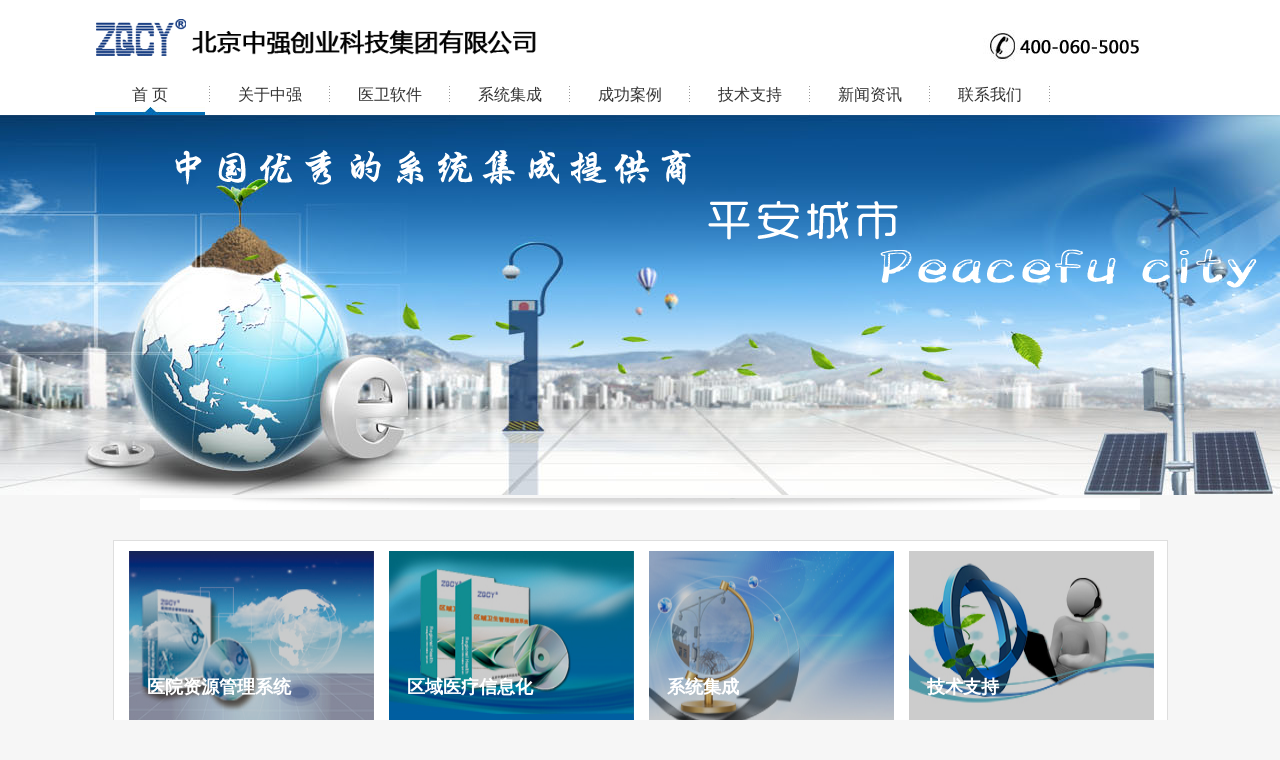

--- FILE ---
content_type: text/html; charset=gb2312
request_url: http://zhongqiang.com.cn/
body_size: 19149
content:


<!DOCTYPE html PUBLIC "-//W3C//DTD XHTML 1.0 Transitional//EN" "http://www.w3.org/TR/xhtml1/DTD/xhtml1-transitional.dtd">

<html xmlns="http://www.w3.org/1999/xhtml">
<head id="Head1"><title>
	北京中强创业科技集团有限公司
</title><link rel="icon" href="views/default/images/ZQCY.ico" type="image/x-icon" /><link rel="shortcut icon" href="views/default/images/ZQCY.ico" type="image/x-icon" /><link href="views/default/css/bootstrap.min.css" rel="stylesheet" type="text/css" /><link href="views/default/css/cssindex.css" rel="stylesheet" type="text/css" /><link href="views/default/css/banner.css" rel="stylesheet" type="text/css" /><link href="views/default/css/ddsmoothmenu2.css" rel="stylesheet" type="text/css" />
    <script src="views/default/js/ddsmoothmenu2.js" type="text/javascript"></script>
    <script src="views/default/js/jquery-1.8.0.min.js" type="text/javascript"></script>
    <script src="views/default/js/banner.js" type="text/javascript"></script>

    <link type="text/css" rel="stylesheet" href="tq/css/reset.css" /><link type="text/css" rel="stylesheet" href="tq/css/base.css" />
    <script src="tq/js/base.js" type="text/javascript"></script>
    <script src="tq/js/jquery.SuperSlide.2.1.js" type="text/javascript"></script>


    <script type="text/javascript">
        /* 水平导航 */
        ddsmoothmenu2.init({
            mainmenuid: "smoothmenu1", //menu DIV id
            orientation: 'h', //Horizontal or vertical menu: Set to "h" or "v"
            classname: 'ddsmoothmenu2', //class added to menu's outer DIV
            //customtheme: ["#1c5a80", "#18374a"],
            contentsource: "markup" //"markup" or ["container_id", "path_to_menu_file"]
        });
</script>

</head>
<body>
    <form name="bodyform" method="post" action="" id="bodyform">
<div>
<input type="hidden" name="__VIEWSTATE" id="__VIEWSTATE" value="/[base64]/oeaBr+WuieWFqGQCAg9kFgJmDxUCATQJ5LiA5Y2h6YCaZAIDD2QWAmYPFQIBNgzop4bpopHkvJrorq5kAgQPZBYCZg8VAgE3DOezu+e7n+mbhuaIkGQCBQ8WAh8AAgMWBmYPZBYCZg8VAgE1DOacjeWKoeeQhuW/[base64]/ljLvnlpfkv6Hmga/[base64]/lronlhajjgIHono3lkIjpgJrkv6HjgIHmlbDmja7lrrnngb7jgIHomZrmi5/ljJbjgIHop4bpopHkvJrorq5kAgMPZBYCZg8VBDJodHRwOi8vd3d3Lnpob25ncWlhbmcuY29tLmNuL1pRanN6Yy5hc3B4P2pzemNfaWQ9NzNVcGxvYWRGaWxlcy9oZHAvMjAyMTAyMjUyMDMwNTMyMDE2MDMyMzEzMzk1NnN5NC5qcGcM5oqA5pyv5pSv5oyBXeS/[base64]/[base64]/kuqfkuJrkupHln7rlnLDlvIDkuJoh5YWs5Y+45L+h5oGv5Lqn5Lia5LqR5Z+65Zyw5byA5LiaCjIwMTctMDgtMjBkAgQPZBYCZg8VBAI1MB7lhazlj7jmlrDniYjnvZHnq5nmraPlvI/lj5HluIMe5YWs5Y+45paw54mI572R56uZ5q2j5byP5Y+R5biDCjIwMTYtMDctMDFkAgUPZBYCZg8VBAI2MjPlhazlj7jlj5blvpfkv6Hmga/ns7vnu5/pm4bmiJDlj4rmnI3liqHkuInnuqfotYTotKgz5YWs5Y+45Y+W5b6X5L+h5oGv57O757uf6ZuG5oiQ5Y+K5pyN5Yqh5LiJ57qn6LWE6LSoCjIwMTUtMTItMzFkAgYPZBYCZg8VBAI1OSrlhazlj7jpgJrov4fkv6Hmga/lronlhajnrqHnkIbkvZPns7vorqTor4Eq5YWs5Y+46YCa6L+H5L+h5oGv5a6J5YWo566h55CG5L2T57O76K6k6K+BCjIwMTUtMTItMzBkAg8PFgIfAAIHFg5mD2QWAmYPFQMCMzIV5aSn5ZCN5Y6/5Lq65rCR5Yy76ZmiFeWkp+WQjeWOv+S6uuawkeWMu+mZomQCAQ9kFgJmDxUDAjM1FeahpueUuOW4guS6uuawkeWMu+mZohXmoabnlLjluILkurrmsJHljLvpmaJkAgIPZBYCZg8VAwIzNx7plKHmnpfpg63li5Lnm5/[base64]/lt7TlmI7ml5flhazlronlsYAV6Zi/5be05ZiO5peX5YWs5a6J5bGAZAIGD2QWAmYPFQMCNDUS5Lic6IuP5peX5YWs5a6J5bGAEuS4nOiLj+aXl+WFrOWuieWxgGRkORNiQbMJJ5D4PGNTHqAO3xSDMrUgjdjaIWcfXbzbLOc=" />
</div>

<div>

	<input type="hidden" name="__VIEWSTATEGENERATOR" id="__VIEWSTATEGENERATOR" value="90059987" />
</div>
    <!------------------------------------------------------>
  <div id="header3" class="navbar navbar-default navbar-fixed-top" style="background-color:#fff;box-shadow:0 1px 2px rgba(0,0,0,0.1)">
     <div class="headeengcon">
     <div class="headeeng_2">
     
     
     <table width="100%">
     <tr>
     <td><div style="float:left; margin-top:10px; width:410px;"><img src="views/default/images/logo5.gif" height="60px" width="474px" /></div> </td>
     <td> <div style="float:right; margin-top:30px; padding-right:50px;"><img src="views/default/images/tel.jpg" /></div></td>
     </tr>
     </table>   
     </div>
     </div>
    <div class="headerm">
   
   
    <div class="headermr fr">
  
      <div class="menu">
        <div id="smoothmenu1" class="ddsmoothmenu2">
          <ul>
            <li><a href="index.aspx" class="selected" style=" font-size:16px;">首 页</a></li>  
			            <li> <a  style=" font-size:16px;">关于中强</a>
			                 <ul>
			                      <li><a href="ZQgsjj.aspx"  >公司简介</a></li>
                                 
					              <li><a href="ZQqywh.aspx"  >企业文化</a></li>
                                  <li><a href="ZQfzlc.aspx"  >发展历程</a></li>
                                  <li><a href="ZQzzjg.aspx"  >组织结构</a></li>
					              <li><a href="ZQqyzz.aspx"  >企业资质</a></li>					            
					              <li><a href="ZQrczp.aspx"  >人才招聘</a></li>
					              </ul>
			              </li>
                     <li> <a style=" font-size:16px;">医卫软件</a>
			                 <ul>
			                    
                                <li><a href='ZQproduct.aspx?c_id=96'>医院资源管理系统</a></li>
                                
                                <li><a href='ZQproduct.aspx?c_id=97'>区域医疗信息化</a></li>
                                
                                <li><a href='ZQproduct.aspx?c_id=95'>公共卫生信息化</a></li>
                                
                                <li><a href='ZQproduct.aspx?c_id=98'>医疗保险管理系统</a></li>
                                
                                <li><a href='ZQproduct.aspx?c_id=100'>实验室管理系统</a></li>
                                
                                <li><a href='ZQproduct.aspx?c_id=101'>PACS影像系统</a></li>
                                
                                <li><a href='ZQproduct.aspx?c_id=99'>OA办公自动化</a></li>
                                
					              </ul>
			              </li>
                     <li> <a style=" font-size:16px;">系统集成</a>
                      <ul>
			                    
                                <li><a href='ZQxtjc.aspx?xtjc_id=2'>网络工程</a></li>
                                
                                <li><a href='ZQxtjc.aspx?xtjc_id=1'>信息安全</a></li>
                                
                                <li><a href='ZQxtjc.aspx?xtjc_id=4'>一卡通</a></li>
                                
                                <li><a href='ZQxtjc.aspx?xtjc_id=6'>视频会议</a></li>
                                
                                <li><a href='ZQxtjc.aspx?xtjc_id=7'>系统集成</a></li>
                                
					              </ul>
			              </li>      
                           <li> <a href="ZQanli.aspx" style=" font-size:16px;">成功案例</a>
			              </li>  
                          <li><a style=" font-size:16px;" > 技术支持</a>
                           <ul>
			                    
                                <li><a href='ZQjszc.aspx?jszc_id=5'>服务理念</a></li>
                                
                                <li><a href='ZQjszc.aspx?jszc_id=9'>服务方式</a></li>
                                
                                <li><a href='ZQjszc.aspx?jszc_id=7'>服务方案及流程</a></li>
                                
					              </ul>
			              </li>     
                           <li><a href="ZQnews.aspx"  style=" font-size:16px;">新闻资讯</a></li>                
                           <li> <a href="ZQlxwm.aspx" style=" font-size:16px;">联系我们</a>
			               </li>
                   </ul>
        </div>
      </div>
    </div>
  </div>
  </div>

<!------------------------------------------------------>
  <div  class="header4"> 
  </div>
<div id="banner">
      	<div id="slideBox" class="slideBox">
        	<div class="hd">
            	<ul>
                    <li>1</li>
                    <li>2</li>
                    <li>3</li>
                </ul>
            </div>
            <div class="bd">			
            	<ul>
                	<li class="banner1"><a href="javascript:;"><img src="tq/images/banner1_title.png" class="bannerLogo"/></a></li>
                    <li class="banner2">
                        <a href="javascript:;" class="banner2Area">
                        	<span class="tit titPic" id="titPic"></span>
                            
                            <span class="usersCenter" ><img src="tq/images/usersPic.png" id="usersPic"/></span>
                        </a>
                    </li>
                    <li class="banner3"><a href="javascript:;"><img src="tq/images/banner3_title1.png"  class="banner3Pic"/></a></li>
                     
                </ul>
            </div>
        </div>

</div>

<!------------------------------------------------------>
<div class="index_column2">
    <ul class="clearfix">
     
        <li><a href='http://www.zhongqiang.com.cn/ZQproduct.aspx?c_id=96' >
            <img src="UploadFiles/hdp/2021022520313620160323133746sy1.jpg"  />
            <span class="txt_bg" style="opacity: 0.2;"></span>
            <span class="txt_text" style="height: 48px;">
            <i class="i1"></i><i class="i2">医院资源管理系统</i>
            <i class="i3"> HIS、PACS、EMR、LIS、PEIS、CIS、CRM、HRP、HIP、BI</i></span>
            </a>
        </li>       
           
        <li><a href='http://www.zhongqiang.com.cn/ZQproduct.aspx?c_id=97' >
            <img src="UploadFiles/hdp/20160323133900sy2.jpg"  />
            <span class="txt_bg" style="opacity: 0.2;"></span>
            <span class="txt_text" style="height: 48px;">
            <i class="i1"></i><i class="i2">区域医疗信息化</i>
            <i class="i3">区域医疗整合、卫生综合服务指导和管理</i></span>
            </a>
        </li>       
           
        <li><a href='http://www.zhongqiang.com.cn/ZQxtjc.aspx?xtjc_id=2' >
            <img src="UploadFiles/hdp/2021022520311920160323134020sy3.jpg"  />
            <span class="txt_bg" style="opacity: 0.2;"></span>
            <span class="txt_text" style="height: 48px;">
            <i class="i1"></i><i class="i2">系统集成</i>
            <i class="i3">网络工程、信息安全、融合通信、数据容灾、虚拟化、视频会议</i></span>
            </a>
        </li>       
           
        <li><a href='http://www.zhongqiang.com.cn/ZQjszc.aspx?jszc_id=7' >
            <img src="UploadFiles/hdp/2021022520305320160323133956sy4.jpg"  />
            <span class="txt_bg" style="opacity: 0.2;"></span>
            <span class="txt_text" style="height: 48px;">
            <i class="i1"></i><i class="i2">技术支持</i>
            <i class="i3">信息安全咨询、评估服务、应急事件上门服务、离散型产品的安装服务</i></span>
            </a>
        </li>       
           
    </ul>
</div>

<div id="main">  

  <div class="main2">
    <div class="main2m">
    <table width="100%" cellpadding="0" cellspacing="0" border="0">
    <tr>
    <td><div class="ppdt fl">
        <div class="ppdt1">
          <div class="ppdt1a fl">公司简介</div>
          <div class="more fr"><a href="ZQgsjj.aspx">MORE+</a></div>
        </div>
        <div class="ppdt2">
        <img id="lab_img" src="UploadFiles/20160321155348ppdt2.jpg" style="border-width:0px;" />
        </div>
        <div class="ppdt3">
         <span id="lab_gsjj">&nbsp;&nbsp;&nbsp;&nbsp;&nbsp;&nbsp;
 北京中强创业科技集团有限公司是一家专门从事计算机系统集成、软件开发的高科技公司。公司主要从事计算机软件开发、系统集成、智能化大楼工程、安全防范工程、云计算、云存储等。公司以著名大学与科学院所为依托，与众多...</span>
        </div>
      </div></td>
    <td><div class="ppdt m_l34 fl">
        <div class="ppdt1">
          <div class="ppdt1a fl">新闻资讯</div>
          <div class="more fr"><a href="ZQnews.aspx">MORE+</a></div>
        </div>
      
        <div class="ppdt3">
         <ul>
            
            <li>
            <a href='ZQnewslist.aspx?n_id=68'  title='北京中强创业科技集团有限公司获得建筑行业资质'>
            北京中强创业科技集团有限公司获得建...</a>
            <span>2021-01-29</span></li>
             
            <li>
            <a href='ZQnewslist.aspx?n_id=67'  title='河南分公司正式成立'>
            河南分公司正式成立</a>
            <span>2019-02-26</span></li>
             
            <li>
            <a href='ZQnewslist.aspx?n_id=66'  title='北京中强创业科技集团有限公司成立'>
            北京中强创业科技集团有限公司成立</a>
            <span>2017-09-25</span></li>
             
            <li>
            <a href='ZQnewslist.aspx?n_id=65'  title='公司信息产业云基地开业'>
            公司信息产业云基地开业</a>
            <span>2017-08-20</span></li>
             
            <li>
            <a href='ZQnewslist.aspx?n_id=50'  title='公司新版网站正式发布'>
            公司新版网站正式发布</a>
            <span>2016-07-01</span></li>
             
            <li>
            <a href='ZQnewslist.aspx?n_id=62'  title='公司取得信息系统集成及服务三级资质'>
            公司取得信息系统集成及服务三级资质</a>
            <span>2015-12-31</span></li>
             
            <li>
            <a href='ZQnewslist.aspx?n_id=59'  title='公司通过信息安全管理体系认证'>
            公司通过信息安全管理体系认证</a>
            <span>2015-12-30</span></li>
             
            </ul>
        </div>
      </div></td>
    <td><div class="ppdt m_l34 fr">
        <div class="ppdt1">
          <div class="ppdt1a fl">成功案例</div>
          <div class="more fr"><a href="ZQanli.aspx">MORE+</a></div>
        </div>
       <div class="ppdt3">
         <ul>
 
 <li>
 <a href='ZQanlilist.aspx?a_id=32'  title='大名县人民医院'>
  大名县人民医院
  </a> 
  </li>
 
 <li>
 <a href='ZQanlilist.aspx?a_id=35'  title='桦甸市人民医院'>
  桦甸市人民医院
  </a> 
  </li>
 
 <li>
 <a href='ZQanlilist.aspx?a_id=37'  title='锡林郭勒盟妇幼保健院'>
  锡林郭勒盟妇幼保健院
  </a> 
  </li>
 
 <li>
 <a href='ZQanlilist.aspx?a_id=42'  title='蛟河市人民医院'>
  蛟河市人民医院
  </a> 
  </li>
 
 <li>
 <a href='ZQanlilist.aspx?a_id=43'  title='锡林浩特市公安局'>
  锡林浩特市公安局
  </a> 
  </li>
 
 <li>
 <a href='ZQanlilist.aspx?a_id=44'  title='阿巴嘎旗公安局'>
  阿巴嘎旗公安局
  </a> 
  </li>
 
 <li>
 <a href='ZQanlilist.aspx?a_id=45'  title='东苏旗公安局'>
  东苏旗公安局
  </a> 
  </li>
 
</ul>
        </div>
      </div></td>
    </tr>
    </table>
      
      

     
      
    </div>
  </div>
</div>

<div id="footer">

  <div class="footer1">
   <div class="footer1m">
    <table  class="footertable">
    <tr>
    <td class="footertd1" rowspan="2">
        全国客服：400-060-5005</td>
    <td class="footertd2">邮箱：zqtech@263.net</td>
    </tr>
     <tr>
    <td class="footertd2">电话：010-86777700  86777755 </td>
    </tr>
     <tr>
    <td class="footertd3">&copy;2016 北京中强创业科技集团有限公司 版权所有&nbsp;&nbsp;京ICP备18051282号-1<img src="images/20091029155614797.png" />
    </td >
    <td class="footertd2">传真：010-86777700  </td>
    </tr>
     <tr>
    <td class="footertd3">The Company of Beijing ZhongQiang Co.,ltd. All rights reserved </td>
    <td class="footertd2">地址：北京市海淀区上地信息产业基地嘉华大厦F座902</td>
    </tr>
    </table>
    </div>
     
  </div>
</div>

    </form>

       <script type="text/javascript">

           //index column2
           $('.index_column2 li').each(function (index, element) {

               $(this).find('.txt_bg').fadeTo(0, 0.2);
               var h = $(this).find('.txt_text').height();
               $(this).find('.txt_text').height('auto');
               var h_after = $(this).find('.txt_text').height();
               $(this).find('.txt_text').height(h);
               $(this).hover(function () {

                   $(this).find('.txt_text').stop().animate({ 'height': h_after }, 300);
                   $(this).find('.txt_bg').stop().animate({ 'opacity': '0.7' }, 300);
               }, function () {

                   $(this).find('.txt_text').stop().animate({ 'height': h }, 300);
                   $(this).find('.txt_bg').stop().animate({ 'opacity': '0.2' }, 300);
               })
           });
    </script>
</body>
</html>


--- FILE ---
content_type: text/css
request_url: http://zhongqiang.com.cn/views/default/css/cssindex.css
body_size: 16825
content:
/*鍏敤*/
TD { LINE-HEIGHT: 170%; WORD-BREAK: normal}
*{ margin:0; padding:0;}
html, body, ul, li{list-style:none; -webkit-text-size-adjust:none; font-weight:normal; line-height:24px; margin:0; padding:0;}

body { background:#ffffff; font-family:"寰蒋闆呴粦", Arial, Helvetica, sans-serif; font-size:12px; -webkit-text-size-adjust:none; color:#666666; font-weight:normal;}
img {border:0;behavior:url("iepngfix.htc");}
.clear {clear:both;}
.fl{ float:left;}
.fr{ float:right;}
a { text-decoration: none; color:#666666;}
a:hover  { text-decoration:none; color: #038fd2;}
a:active {text-decoration: none; color: #666666;}
a::focus {-moz-outline-style:none;}

.f_14{ font-size:14px; line-height:30px; color:#333}
.hidden { display: none; }
.block { display: block; }
.m_t20{ margin-top:20px;}
.m_l34{ margin-left:34px;}


/*澶撮儴*/
#header{ width:100%; height:60px; margin:0 auto; padding:0; }
.header2{ width:100%; height:60px; margin:0 auto; padding:0;}

/*index娣诲姞鍏徃鍚嶇О35-102*/
#header3{ width:100%; height:115px; margin:0 auto; padding:0; }
.header4{ width:100%; height:115px; margin:0 auto; padding:0;}
.headeengcon{width:100%;height:50px; }
.headeeng_2{ width:1100px;height:50px;margin:0 auto;}
.tell{line-height: 119px;width: 254px;float:right;
      background: url(../images/tel.gif) left no-repeat;
      height: 98px;font-size: 26px;padding-left: 50px;color: #048fd2;font-weight: bold;}
.eng1{ height:35px; text-align:left; line-height:35px;  float:left;}
.eng{ height:35px; text-align:right; line-height:35px;  float:right;}
.eng a{ line-height:26px;}
/*index娣诲姞鍏徃鍚嶇О*/


.headerm{ width:1100px; height:60px; margin:0 auto; padding:0;}
.logo{ width:139px; height:60px;margin-top:15px;}
.logo1{ width:139px; height:60px;}
.headermr{ width:1100px; height:60px; margin-top:12px;}


.navbar-fixed-top, .navbar-fixed-bottom{
	border-width:0px;
}

/*瀵艰埅*/
.menu{ width:1100px; height:40px; margin-top:13px; float:left;}
/*banner*/
#banner{ width:100%; height:395px; margin:0 auto; padding:0; padding-bottom:12px; background:url(../images/bnbg.jpg) bottom center no-repeat;}

#main{ width:100%; height:auto; margin:0 auto; padding:22px 0 0;}
.main2{ width:100%; height:300px; margin:0 auto; margin-top:0px; padding:12px 0; background:#f2f2f2;}
.main2m{ width:1028px; height:300px; margin:0 auto;}

.clearfix::after {
	height: 0px; clear: both; display: block; visibility: hidden; content: "";
}
.clearfix {
	-ms-zoom: 1;
}
/*index column2*/
.index_column2 { margin: 30px auto 30px auto;  width: 1055px; background-color:#FFFFFF;border:1px solid #dedede; }
.index_column2 ul { }
.index_column2 li { float: left; left:15px; display: inline; width: 245px; height: 173px; position: relative; margin-top:10px; margin-bottom:10px; margin-right:15px }
.index_column2 li img { width: 100%; height: 100%; display: block; }
.index_column2 li .txt_bg, .index_column2 li .txt_text { position: absolute; }
.index_column2 li .txt_bg { left: 0; top: 0; background: #000; _background: none; width: 100%; height: 100%; }
.index_column2 li .txt_text {
	color: #fff;
	padding: 0 12px 0 0;
	left: 18px;
	bottom: 27px;
	height: 48px;
	overflow: hidden;
	right: 18px;
}
.index_column2 li .txt_text .i1 { font-size: 18px; height: 26px; line-height: 26px; overflow: hidden; font-family: arial; display: block; }
.index_column2 li .txt_text .i2 { display: block; font-size: 18px; height: 24px; line-height: 24px; font-family: \5FAE\8F6F\96C5\9ED1; padding-bottom: 12px; font-weight:bold;font-style:normal;}

.index_column2 li .txt_text .i3 { display: block; font-size: 14px; font-family: \5FAE\8F6F\96C5\9ED1; line-height: 18px; height:54px; overflow:hidden;font-style:normal; }
.index_column2 li .txt_text .i4 {margin-right:15px; display: block; font-size: 14px; font-family: \5FAE\8F6F\96C5\9ED1; line-height: 18px; height:54px; overflow:hidden;font-style:normal; }
/*.index_column2 .li1 .txt_text { top: 85px; left: 18px; }
.index_column2 .li2 .txt_text { top: 30px; left: 18px; }
.index_column2 .li3 .txt_text { top: 85px; left: 18px; }
.index_column2 .li4 .txt_text { top: 85px; left: 18px; }*/
.index_column2 li a:hover { cursor: pointer; text-decoration: none; }
/*涓€鏉＄嚎*/
.line, .line span { height: 1px; line-height: 0; display: block; font-size: 0; background: #e0e0e0; }
.line span { width: 1000px; margin: 0 auto; }
.index_line { margin: 37px 0 15px; }

/*浜у搧*/
.clearfix {
	-ms-zoom: 1;
}
.bd_c4l {float: right; height: 236px; width: 182px;  position: absolute; right:0; }
.bd_c4l ul li {  height: 80px; width: 182px; cursor: pointer; margin-bottom:4px; }
.bd_c4l ul li img:hover{opacity:.5}
.bd_c4top {width:750px; height: 236px; float:left;}
.bd_lbtn { padding: 0px 0px 0px 34px; float: left; width: 16px; background: url(../images/bd_lbtn.jpg) no-repeat; display: block; height: 46px; margin-top: 85px; }
.bd_rbtn { float: right; width: 16px; display: block; height: 46px; margin-top: 85px; background: url(../images/bd_rbtn.jpg) no-repeat; }
.bd_lbtn:hover { background: url(../images/hbd_lbtn.jpg) no-repeat; }
.bd_rbtn:hover { background: url(../images/hbd_rbtn.jpg) no-repeat; }
.bd_chgBox { float: left; height: 236px; width: 648px; overflow:hidden; position:relative}
.bd_long { width: 11600px; position: absolute; left: 0px; top: 0px; height:100%; }
.bd_long li { height:100%; width: 648px; float: left;}
.bd_long li img{height:238px; width:648px}
.pro1{ width:215px; height:236px;}
.pro1 img{ width:215px; height:236px;}
.pro2{ width:330px; height:125px; padding-top:44px;}
.pro2a{ height:40px;}
.pro2a a{ line-height:40px; font-size:16px; color:#038fd2; font-weight:bold;}
.pro2b{ height:40px; line-height:20px; overflow:hidden}
.pro2c{ width:65px; height:24px; border:1px solid #0e519c; background:#0072b8; text-align:center; display:block; margin-top:20px;}
.pro2c a{ color:#FFFFFF; line-height:24px;}

/*鏂伴椈*/
.ppdt{ width:320px; height:300px;}
.ppdt1{ height:32px; background: url(../images/ppdt1.jpg) bottom repeat-x;}
.ppdt1a{ line-height:30px; padding:0 5px; border-bottom:2px solid #0072b8; font-size:16px; color:#038fd2;}
.more a{ line-height:32px; padding-right:5px;}
.ppdt2{ width:320px; height:85px; margin-top:12px;}
.ppdt3{ width:320px; height:150px; margin-top:12px; line-height:30px;}
.ppdt3 ul{ margin:0; padding:0;}
.ppdt3 ul li{ width:320px; height:30px; background: url(../images/ppdt3.jpg) left center no-repeat; overflow:hidden}
.ppdt3 ul li a{ padding-left:12px; line-height:30px;float:left;}
.ppdt3 ul li span{ padding-left:5px; line-height:30px; float:right}


.video{ width:290px; height:300px;}
.video2{ height:230px; margin-top:12px;}

/*footer*/
#footer{ width:100%; height:130px; margin:0 auto; border-top:1px solid #cccccc;}
.links{ width:1000px; height:auto; margin:0 auto; line-height:50px; }
.links span{ line-height:50px; font-size:14px; color:#333333;}
.links a{ line-height:50px;}
.footer1{ width:100%; height:130px; /*background:#323232;*/ background:#464646;}
.footer1m{ width:1000px; height:130px; padding-top:14px; margin:0 auto;}
.footer1m1{ width:600px; float:left;}
.erweima{ width:100px; height:80px; margin-top:10px; float:right}
.footer1m1a{ height:36px;}
.footer1m1a1{ font-size:18px; color:#FFFFFF; line-height:36px;}
.footer1m1a2{ padding-top:10px; margin-left:50px;}
.footer1m1b{ height:120px;font-size:14px; line-height:24px; overflow:hidden; color:#dedede; margin-top:10px;}
.footer1m2{width:300px; float:right;}
.footer1m2b{ height:120px;font-size:14px; line-height:24px; overflow:hidden; color:#dedede; margin-top:10px;}
.footertable{width:1000px; height:100px; padding-top:14px; margin:0 auto;}
.footertd1{height:48px; width:700px; font-size:18px; color:#FFFFFF; line-height:36px;}
.footertd2{height:24px; width:300px;font-size:12px; line-height:24px; overflow:hidden; color:#FFFFFF; }
.footertd3{height:24px; width:700px;font-size:12px; line-height:24px; overflow:hidden; color:#FFFFFF; }


#bannern{ width:100%; height:300px; overflow:hidden; text-align:center; padding-bottom:12px; background:url(../images/bnbg.jpg) bottom center no-repeat;}
#wrapper{ width:1000px; height:auto; background: url(../images/wrapper1.jpg) left repeat-y; margin:0 auto; padding-top:18px; padding-bottom:100px;}

/*杩斿洖椤堕儴*/
.izl-rmenu{position:fixed;right:0;bottom:10px;padding-bottom:73px;background:url(../images/r_b.png) 0px bottom no-repeat;z-index:999;}
.izl-rmenu .btn{width:72px;height:73px;margin-bottom:1px;cursor:pointer;position:relative;}
.izl-rmenu .btn-qq{background:url(../images/r_qq.png) 0px 0px no-repeat;background-color:#6da9de;}
.izl-rmenu .btn-qq:hover{background-color:#488bc7;}
.izl-rmenu a.btn-qq,.izl-rmenu a.btn-qq:visited{background:url(../images/r_qq.png) 0px 0px no-repeat;background-color:#6da9de;text-decoration:none;display:block;}
.izl-rmenu .btn-wx{background:url(../images/r_wx.png) 0px 0px no-repeat;background-color:#78c340;}
.izl-rmenu .btn-wx:hover{background-color:#58a81c;}
.izl-rmenu .btn-wx .pic{position:absolute;left:-160px;top:0px;display:none;width:160px;height:160px;}
.izl-rmenu .btn-phone{background:url(../images/r_phone.png) 0px 0px no-repeat;background-color:#fbb01f;}
.izl-rmenu .btn-phone:hover{background-color:#ff811b;}
.izl-rmenu .btn-phone .phone{background-color:#ff811b;position:absolute;width:160px;left:-160px;top:0px;line-height:73px;color:#FFF;font-size:18px;text-align:center;display:none;}
.izl-rmenu .btn-top{background:url(../images/r_top.png) 0px 0px no-repeat;background-color:#666666;display:none;}
.izl-rmenu .btn-top:hover{background-color:#444;}

#bannern{ width:100%; height:300px; overflow:hidden; text-align:center; padding-bottom:12px; background:url(../images/bnbg.jpg) bottom center no-repeat;}
#wrapper{ width:1000px; height:auto; background: url(../images/wrapper1.jpg) left repeat-y; margin:0 auto; padding-top:18px; padding-bottom:100px;}


/*鍐呴〉宸︿晶*/
.left{ width:180px; height:auto; float:left;}
.biaotistyle{ width:180px; height:100px; background:url(../images/biaoti1.jpg) no-repeat; padding-left:36px; padding-top:30px;}
.biaotistyle h1{ height:24px; line-height:24px; font-size:18px; color:#FFFFFF; font-weight:normal;}
.biaotistyle h2{ height:20px; font-size:12px; text-transform:uppercase; line-height:20px; color:#FFFFFF; font-weight:normal;}
.left1{ width:140px; height:auto; margin:15px auto;}
.left1 ul{ margin:0; padding:0;}
.left1 ul li{ width:140px; height:40px; background:url(../images/left1li.jpg) 4px center no-repeat; border-bottom:1px solid #cccccc;}
.left1 ul li a{ line-height:40px; font-size:14px; color:#333; display:block; padding-left:20px;}
.left1 a.lcurrent,.left1 ul li a:hover{ color:#038fd2;  background:url(../images/left1lih.jpg) 4px center no-repeat;}
.con{ width:140px; height:62px; margin:15px auto;}

.left2{ width:200px; height:auto;}
.left2a{ width:200px; line-height:36px; list-style-type:none; text-align:left}
.left2a a{ width:150px; display:block; padding-left:50px;}
.left2a li{background:url(../images/left1li.jpg) no-repeat; height:40px;}
.left2a li a{line-height:40px; font-size:14px; color:#333;}
.left2a .left2_current,.left2a li a:hover{  color:#ffffff;  background:url(../images/left1lih.jpg) no-repeat;}

.left2a li ul{ list-style-type:none; text-align:left; background:#cccccc; padding:5px 0;}
.left2a li ul a{ width:140px; display:block; line-height:30px; font-size:12px; padding-left:60px; height:30px; overflow:hidden; color:#333; background:none;}
.left2a li ul a:hover{ color:#ffffff; background:#194292; }

/*鍐呴〉鍙充晶*/
.right{ width:787px; height:auto; float:right;}
.right1{ height:36px; border-bottom:1px solid #dedede;}
.right1a{ font-size:18px; color:#038fd2; line-height:36px;}
.right1b{ line-height:36px;}
.right1b a{ line-height:36px;}
.right2{ width:787px; height:auto; padding:20px 0px;}

/*鍐呴〉璇︾粏*/
.newsinfo .ntitle { color:#666666;font-size: 18px; text-align: center; font-weight: bold; padding: 10px 0px; }
.newsinfo .date { border-bottom: 1px solid rgb(178, 178, 178); padding-bottom: 10px; font-size: 14px; text-align: center; color: rgb(102, 102, 102); }
.newsinfo .info { padding: 20px; line-height: 30px; font-size: 14px; }
.newsinfo .newPage { border-top: 1px solid rgb(178, 178, 178); padding-top: 20px; }


/*鍐呴〉鑽ｈ獕*/
.honorn{ width:787px; overflow:hidden; clear:both; float:left;}
.honorn li{ float:left; line-height:20px; font-size:12px; color:#ffffff; margin-bottom:15px; margin-right:15px; width:200px; height:175px; text-align:center; background:url(../images/picdi.jpg) no-repeat center top; padding:22px 16px;}
.honorntu{width:200px; height:145px; text-align:center; float:left;}
.honornti{width:200px; height:30px; text-align:center; float:left; padding-top:20px;}


/*鍐呬笟澶т簨璁�*/
.dsjlist{ width:787px; height:auto; background:url(../images/dsjlist1.png) repeat-y left;}
.dsjlist dl { width: 787px; height:auto; overflow: hidden; float: left;  background: url(../images/dsj_listbj1.png) no-repeat left top;}
.dsjlist dl dt { color:#333; width:95px; line-height: 50px; float: left; display: inline; font-size: 16px;}
.dsjlist dl dd { line-height: 50px; float: right; width:670px; font-size:14px; color:#333;}


/*鍐呴〉鏂伴椈*/
.newsn{ width:787px; height:auto;}
.newsn ul{ margin:0; padding:0;}
.newsn ul li{ width:787px; height:40px;  background:url(../images/newsnli.jpg) no-repeat;}
.newsn ul li a{ padding-left:22px; line-height:40px;}
.newsn ul li span{ padding-right:5px; line-height:40px; float:right}



/*鍐呴〉鎷涜仒*/
.zhaopin{ width:100%; height:auto;}
.zhaopin table th { text-align: left; height: 30px; border-bottom: 2px solid rgb(223, 223, 222); padding: 5px; font-size:14px; color:#333; }
.zhaopin table td { height: 35px; border-bottom: 1px solid rgb(223, 223, 222); padding: 0px 5px; }
.zhaopin table td a:hover { text-decoration: underline; }
.zhaopin table td.detailed a { color:#038fd2; }
table tr.detailBox { display: none; }
table tr.detailBox { padding: 10px 0px; background: none repeat scroll 0% 0% rgb(238, 238, 238); }
table tr.detailBox td { padding: 10px 20px;}


.productsn{ width:787px; height:auto;}
.productsn ul{ margin:0; padding:0;}
.productsn ul li{ width:240px; height:210px; float:left; margin-right:20px; margin-bottom:10px; text-align:center; background:url(../images/prodi.jpg) top center no-repeat; padding-top:3px;} 
.productsn ul li a{ line-height:40px; text-align:center;}

/*鍐呴〉鑱旂郴鎴戜滑*/
    .iw_poi_title {color:#CC5522;font-size:14px;font-weight:bold;overflow:hidden;padding-right:13px;white-space:nowrap}
    .iw_poi_content {font:12px arial,sans-serif;overflow:visible;padding-top:4px;white-space:-moz-pre-wrap;word-wrap:break-word}



/*鍒嗛〉*/
.listpage {
    clear: both;
    font-size: 12px;
    height: 50px;
    line-height: 30px;
	padding-top: 10px;
	text-align:center;
}
.listpage a {
    background-color: #FFFFFF;
    border-color: #C6DDF1;
    border-style: solid;
    border-width: 1px;
    color: #333333;
    display: block;
    float: left;
    font-size: 12px;
    height: 26px;
    line-height: 26px;
    margin: 5px 2px;
    padding-left: 10px;
    padding-right: 10px;
	text-decoration:none;
}
.listpage span {
    background-color: #FBF779;
    border-color: #C6DDF1;
    border-style: solid;
    border-width: 1px;
    color: #FF7400;
    display: block;
    float: left;
    font-size: 12px;
    height: 26px;
    line-height: 26px;
    margin: 5px 2px;
    padding-left: 10px;
    padding-right: 10px;
}
.cpage { text-align:center}
.cpage a {
	background-color: #FFFFFF;
    border-color: #7EB864;
    border-style: solid;
    border-width: 1px;
    color: #333333;
    font-size: 12px;
    height: 26px;
    line-height: 26px;
    margin: 5px 2px;
    padding:5px 10px;
}
.blank10{height:10px;overflow:hidden;}
.page2{ text-align:right; font-size:12px; color:#000; margin-top:20px; padding-top:10px; border-top:1px #eeeeee solid;}
.page2 a{ font-size:12px; color:#333; text-decoration:none;}
.page2 a:hover{ font-size:12px; color:#2DACD5; text-decoration:underline;}

#rightsead{width:130px;height:350px;position:fixed; top:50%; margin-top:-175px;right:0px;}
*html #rightsead{margin-top:258px;position:absolute;top:expression(eval(document.documentElement.scrollTop));}
#rightsead li{width:131px;height:60px;}
#rightsead li img{float:right;}
#rightsead li a{height:49px;float:right;display:block;min-width:47px;max-width:131px;}
#rightsead li a .shows{display:block;}
#rightsead li a .hides{margin-right:-143px;cursor:pointer;cursor:hand;}
#rightsead li a.youhui .hides{display:none;position:absolute;right:188px;top:2px;}


--- FILE ---
content_type: text/css
request_url: http://zhongqiang.com.cn/views/default/css/banner.css
body_size: 1126
content:
/* 代码整理：懒人之家 www.lanrenzhijia.com */
* {
	margin:0;
	padding:0;
}
#full-screen-slider {
	width:100%;
	height:380px;
	position:relative;
    top: 0px;
    left: 0px;
}
#slides {
	display:block;
	width:100%;
	height:440px;
	list-style:none;
	padding:0;
	margin:0;
	position:relative
}
#slides li {
	display:block;
	width:100%;
	height:88%;
	list-style:none;
	padding:0;
	margin:0;
	position:absolute
}
#slides li a {
	display:block;
	width:100%;
	height:100%;
	text-indent:-9999px
}
#pagination {
	display:block;
	list-style:none;
	position:absolute;
	left:50%;
	top:340px;
	z-index:9900;
	padding:5px 15px 5px 0;
	margin:0
}
#pagination li {
	display:block;
	list-style:none;
	width:15px;
	height:15px;
	float:left;
	margin-left:15px;
	background: url(../images/pagli.png) 0 0 no-repeat;
}
#pagination li a {
	display:block;
	width:100%;
	height:100%;
	padding:0;
	margin:0;
	text-indent:-9999px;
}
#pagination li.current {
	background: url(../images/pagli.png) -20px  0 no-repeat;
}
/* 代码整理：懒人之家 www.lanrenzhijia.com */


--- FILE ---
content_type: text/css
request_url: http://zhongqiang.com.cn/views/default/css/ddsmoothmenu2.css
body_size: 1327
content:
@charset "utf-8";
.ddsmoothmenu2{ width:100%; height:40px; margin:0 auto;}
.ddsmoothmenu2 ul{z-index:100;margin:0;padding:0;list-style-type:none;}
.ddsmoothmenu2 ul li{ position:relative;display:inline;float:left; background:url(../images/menuli.jpg) right no-repeat}
.ddsmoothmenu2 ul li a{display:block;width:120px; text-align:center;color:#333333;text-decoration:none; line-height:40px; font-size:14px;}
*html .ddsmoothmenu2 ul li a{display:inline-block;}
.ddsmoothmenu2 ul li a.selected{ background: url(../images/menulih2.jpg) center no-repeat; }
.ddsmoothmenu2 ul li a:hover{ background: url(../images/menulih2.jpg) center no-repeat; }
.ddsmoothmenu2 ul li ul{position:absolute;left:0;display:none;visibility:hidden; z-index:10000; top:3px;}
.ddsmoothmenu2 ul li ul li{display:list-item;float:none; background: url(../images/menuul.png) repeat;border-bottom:1px solid #ddd; color:#333333;}
.ddsmoothmenu2 ul li ul li ul{ top:0;}
.ddsmoothmenu2 ul li ul li a{ font-size:12px;background:#FFF; width:140px;margin:0; text-align:left; padding-left:20px; line-height:32px; color:#333333;}
.ddsmoothmenu2 ul li ul li a:hover{ background:#038fd2; color:#FFF; border:none}
*html .ddsmoothmenu2{height:1%;}
.ddshadow{position:absolute;left:0;top:0;width:0;height:0;background:silver;}
.toplevelshadow{opacity:0.8;}


--- FILE ---
content_type: text/css
request_url: http://zhongqiang.com.cn/tq/css/reset.css
body_size: 2053
content:
@charset "utf-8";
/* CSS Document */

a,abbr,acronym,address,applet,article,aside,audio,b,big,blockquote,body,canvas,caption,center,cite,code,dd,del,details,dfn,dialog,div,dl,dt,em,embed,fieldset,figcaption,figure,font,footer,form,h1,h2,h3,h4,h5,h6,header,hgroup,html,i,iframe,img,ins,kbd,label,legend,li,mark,menu,meter,nav,object,ol,output,p,pre,progress,q,rp,rt,ruby,s,samp,section,small,span,strike,strong,sub,summary,sup,table,tbody,td,tfoot,th,thead,time,tr,tt,u,ul,var,video,xmp {border:0;margin:0;padding:0;}
html,body { height: 100%;font-size:10px;font-family:'Microsoft Yahei';color:#333;background-color:#f6f6f6;overflow: hidden;overflow-y:auto;position: relative;}
article,aside,details,figcaption,figure,footer,header,hgroup,menu,nav,section {display:block;}
i,em{font-style:normal;}
b,strong { font-weight: bold;}
img {color: transparent;font-size: 0;vertical-align: middle;-ms-interpolation-mode: bicubic;}
li{display: list-item;list-style: none;}
table{*border-collapse: collapse;border-spacing: 0;}
th,td,caption {font-weight: normal;vertical-align: top;text-align: left;}
q {quotes: none;}
q:before,q:after {content: '';content: none;}
sub,sup,small {font-size: 75%;}
sub,sup {line-height: 0;position: relative;vertical-align: baseline;}
sub {bottom: -0.25em;}
sup {top: -0.5em;}
svg {overflow: hidden;}
body{margin:0 auto;padding:0;font:normal 12px "Microsoft Yahei";}
input,button,select,textarea{outline:none}
textarea{resize:none}
/* 链接颜色 */
a{text-decoration:none;outline:none;font-family:'Microsoft Yahei'}
a:hover{text-decoration:none;}
.clearfix:after{content:".";height:0;display:block;clear:both;visibility:hidden;}
.clearfix{*zoom:1;}
.cf:before, .cf:after {content:"";display:table;}
.cf:after {clear:both;}
.cf {zoom:1;}
.clear{width:0;height:0;clear:both;overflow:hidden;}
em{font-style:normal;}

.blue{color: #008df2 !important;}
.green{color: #0b8505 !important;}
.violet{color: #a300d9 !important;}
.cyan{color: #06bebc !important;}
.brown{color: #b97100 !important;}




--- FILE ---
content_type: text/css
request_url: http://zhongqiang.com.cn/tq/css/base.css
body_size: 3906
content:
.slideBox{
	position:relative;
	
}
.slideBox .hd{
	overflow: hidden;
	position: absolute;
	z-index: 1;
	left: 48%;
	bottom:20px;
	
}
.slideBox .hd li{
	width:28px;
	height:3px;
	float: left;
	cursor: pointer;
	text-indent: -9999em;
	margin-right: 10px;
	border:1px solid #fff;
}
.slideBox .hd li.on{
	background:#fff;
}
.slideBox .bd {
	position: relative;
	height:380px;
	
	z-index: 0;
}
.slideBox .bd li{
	width:100%;
	height:380px;
}
.slideBox .bd .banner1{
	position:relative;
	background: url(../images/banner1.jpg) center 0 no-repeat;
}
.slideBox .bd .banner1 a{
	display:block;
	width:100%;
	height:100%;
}
.slideBox .bd .banner1 img{
	/*width:643px;*/
	/*height:82px;*/
	position:absolute;
	left: 50%;
	margin:0 0 0 -321px;
	/*top: 40%;*/
	top: 58%;
	width:543px;
	height:200px;
}
.slideBox .bd .banner2{
	position:relative;
	background: url(../images/banner2.jpg) center 0 no-repeat;
}
.slideBox .banner2 .banner2Area{
	width:980px;
	height:100%;
	margin:0 auto;
	display:block;
	position:relative;
}
.slideBox .banner2 .tit{
	width:660px;
	height:107px;
	position:absolute;
	top:20px;
	background:url(../images/banner2_title.png) no-repeat;
}
.slideBox .banner2 .usersCenter{
	width:380px;
	height:337px;
	position: absolute;
	right: -800px;
	top: 86px;
	display: none;
	/*background:url(../images/banner2_earth_center.png) center center no-repeat;*/
}
.slideBox  .usersCenter .userItemOne{
	width:90px;
	height:337px;
	position:absolute;
	left: 145px;
	top: -18px;
	background:url(../images/banner2_earth_one.png) center no-repeat;
}
.slideBox  .usersCenter .userItemTwo{
	width:378px;
	height:176px;
	position:absolute;
	top: 82px;
	right: -5px;
	background:url(../images/banner2_earth_two.png) center no-repeat;
}
.slideBox  .usersCenter .userItemthree{
	width:363px;
	height:182px;
	position:absolute;
	top: 78px;
	right: 2px;
	background:url(../images/banner2_earth_three.png) center no-repeat;
}
.slideBox .bd .banner3{
	position:relative;
	background: url(../images/banner3.jpg) center 0 no-repeat;
}
.slideBox .bd .banner3 img{
	width:660px;
	height:90px;
	position:absolute;
	left: 25%;
	top: 70%;
}

.boxContent{
	overflow:hidden;
	width:1200px;
	margin:30px auto 0;
}
.boxContent .boxStyle{
	float:left;
	width:370px;
	height:260px;
	margin-right:25px;
}
.boxContent .boxStyle .titPic{
	position: absolute;
	left: -800px;
	top: 50%;
	display: none;
	margin-top: -226px;
}
.boxContent .boxStyle .tit{
	height:17px;
	text-indent:5px;
	border-left:3px solid #008df2;
	font:18px/17px 'Microsoft Yahei';
}
.boxContent .boxStyle .tit i{
	color:#008df2;
	font-size:14px;
}
.boxContent .boxStyle .tit em{
	color:#999;
	font-size:14px;
}
.boxContent .boxStyle .pic{
	margin:12px 24px 5px 0;
	width: 370px;
	height: 107px;
	background:url(../images/icon_shadow.png) 0 bottom no-repeat;
	
}
.boxContent .boxStyle .pic a{
	display:block;
	width: 370px;
	height: 107px;
	opacity:0.8;
	-moz-opacity:0.8;
	filter:alpha(opacity=80)\9;
	*filter:alpha(opacity=80);
}
.boxContent .boxStyle .pic a:hover{
	opacity:1;
	-moz-opacity:1;
	filter:alpha(opacity=100)\9;
	*filter:alpha(opacity=100);
}
.boxContent .boxStyle .pic img{
	width:366px;
	height:96px;
	border:2px solid #ffffff;
}
.boxStyle .fr{
	width:35px;
	height:9px;
	margin-top:6px;
	background:url(../images/more.jpg) right center no-repeat;
}
.boxStyle .fr a{
	text-indent:-9999em;
	display: block;
	height: 100%;
}
.boxStyle ul li{
	text-indent:15px;
	background:url(../images/icon_list_style.png) left center no-repeat;
}
.boxStyle ul li a{
	color:#333;
	font:14px/32px 'Microsoft Yahei';
}
.boxStyle ul li a:hover{
	color:#008df2;
}





@media all and(max-width:1280px){
	.boxContent{
		width:1000px;
	}
}















--- FILE ---
content_type: application/x-javascript
request_url: http://zhongqiang.com.cn/tq/js/base.js
body_size: 3884
content:
// JavaScript Document
$(function(){
	$("#slideBox").slide({mainCell:".bd ul",effect:"leftLoop",easing:"swing",delayTime:300,autoPlay:true,
        startFun:function(i,c){
            if(i==0){
                $(".bannerLogo").animate({ 
                    top:"20%",
                    width:"643px",
                    height:"200px"
                 },800)
            }
            if(i==1){
                $(".usersCenter").show().animate({
                    right:"50px"
                },800)
                $("#titPic").show().animate({
                    
                    left:"0px"
                },800)
             }
             if(i==2){	
                    $(".banner3Pic").show().animate({
                   top: "70%"
                },800)
//                $(".banner3Pic").show().animate({
//                    opacity:"1"
//                },800)
             }
        },endFun:function(i,c){
            if(i!=0){
                $(".bannerLogo").css({ 
                    top:"30%",
                    width:"543px",
                    height:"200px"
                 })
            }
            if(i!=1){
                $(".usersCenter").hide().css({ 
                    right:"-800px"
                 })
                $("#titPic").hide().css({
                    left:"-800px"
                })
            }
            if(i!=2){
             $(".banner3Pic").hide().css({
                   top: "100%"
                })
//                $(".banner3Pic").hide().css("opacity",0);
             }
        }});
	
	function tabsFun(on,cont){
		var on = $(on),cont = $(cont);
		on.hover(function(){
			var index = $(this).index();
			on.removeClass("on");
			$(this).addClass('on');
			cont.eq(index).show().siblings().hide();
		});
	}
	//new tabsFun($('.menu li'),$('.subMenu ul li'));
	
	function threeMenu(hand,ctt){

        var timer_over  = null,
            timer_out   = null;

        var hand = $(hand)
        var ctt  = $(ctt);
        
        hand.bind('mouseover',function(){

            var that    = $(this);
            var pos     = that.offset();
            var height  = that.height();
            var index = that.parent().index()

            hand.removeClass('on')
            that.addClass('on');
            timer_over = setTimeout(function(){
                ctt.css({
                    left:pos.left,
                    top:pos.top + height
                }).show().find("li").hide().eq( index ).show()
            },100)
			
		}).bind('mouseout',function(){

            timer_out = setTimeout(function(){
                ctt.hide()
            },100)
        })
        
        ctt.bind('mouseover',function(){
        
            clearTimeout( timer_out );

        }).bind('mouseout',function(){
        
            timer_out = setTimeout(function(){
                ctt.hide()
            },100)
        })

    }
    
    threeMenu('.headerWrap .menu li a','.headerWrap .subMenu');
     //threeMenu('#menuMod .menuWarp a','#menuMod .subMenu')
	
    $(".contentMod").on("click",".clickMaterials",function(){
    	var that = $(this),
    		thatLi = that.parents("li"),
    		thatName = thatLi.find(".name").html(),
    		thatImg = thatLi.find(".thatImg").html(),
    		thatContent = thatLi.find(".content").html();
    	$(".mlsLayBj").show();
    	$("body").css("overflow-y","hidden");
    	$(".materialsLay .name").html(thatName)
    	$(".materialsLay .mLeftImg").html(thatImg)
    	$(".materialsLay .mMain").html(thatContent)
    })
    $(".materialsLay .close").click(function(){
    	$(".mlsLayBj").hide();
    	$("body").css("overflow-y","auto");
    	$(".materialsLay .name,.materialsLay .mLeftImg,.materialsLay .mMain").html("")
    })
    
    
});


